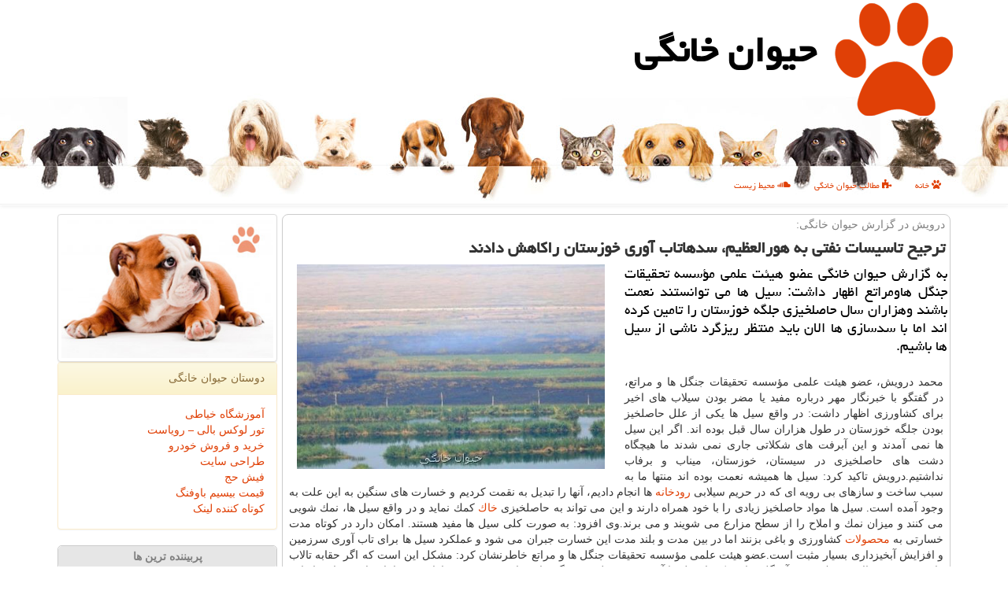

--- FILE ---
content_type: text/html; charset=utf-8
request_url: https://www.petiab.ir/news51180/%D8%AA%D8%B1%D8%AC%DB%8C%D8%AD-%D8%AA%D8%A7%D8%B3%DB%8C%D8%B3%D8%A7%D8%AA-%D9%86%D9%81%D8%AA%DB%8C-%D8%A8%D9%87-%D9%87%D9%88%D8%B1%D8%A7%D9%84%D8%B9%D8%B8%DB%8C%D9%85-%D8%B3%D8%AF%D9%87%D8%A7%D8%AA%D8%A7%D8%A8-%D8%A2%D9%88%D8%B1%DB%8C-%D8%AE%D9%88%D8%B2%D8%B3%D8%AA%D8%A7%D9%86-%D8%B1%D8%A7%D9%83%D8%A7%D9%87%D8%B4-%D8%AF%D8%A7%D8%AF%D9%86%D8%AF
body_size: 44655
content:


<!DOCTYPE html>

<html xmlns="http://www.w3.org/1999/xhtml" dir="rtl" lang="fa">
<head><meta charset="utf-8" /><meta http-equiv="X-UA-Compatible" content="IE=edge" /><title>
	ترجیح تاسیسات نفتی به هورالعظیم، سدهاتاب آوری خوزستان راكاهش دادند | حیوان خانگی
</title><meta name="viewport" content="width=device-width, initial-scale=1" /><link href="/css/Petiab.css" rel="stylesheet" />
<meta name="twitter:card" content="حیوان خانگی" /><meta name="twitter:site" content="حیوان خانگی" /><meta property="og:site_name" content="حیوان خانگی" /><meta property="og:type" content="website" /><meta name="theme-color" content="#6cc1ff" /><link rel="shortcut icon" href="/favicon.ico" type="image/x-icon" /><link rel="icon" type="image/png" sizes="32x32" href="/favicon-32x32.png" /><link rel="icon" type="image/png" sizes="64x64" href="/favicon.png" /><meta name="msapplication-TileColor" content="#6cc1ff" /><meta name="og:image" content="https://www.petiab.ir/images/News/9802/petiab_irB-51180.jpg" /><meta name="og:title" content="ترجیح تاسیسات نفتی به هورالعظیم، سدهاتاب آوری خوزستان راكاهش دادند" /><meta name="og:description" content="به گزارش حیوان خانگی عضو هیئت علمی مؤسسه تحقیقات جنگل هاومراتع اظهار داشت: سیل ها می توانستند نعمت باشند وهزاران سال ... : #پتیاب , #حیوان_خانگی , #آب, #خاك, #رودخانه, #سازمان" /><link rel="og:url" href="https://www.petiab.ir/news51180/ترجیح-تاسیسات-نفتی-به-هورالعظیم،-سدهاتاب-آوری-خوزستان-راكاهش-دادند" /><meta name="twitter:image" content="https://www.petiab.ir/images/News/9802/petiab_irB-51180.jpg" /><meta name="twitter:title" content="ترجیح تاسیسات نفتی به هورالعظیم، سدهاتاب آوری خوزستان راكاهش دادند" /><meta name="twitter:description" content="به گزارش حیوان خانگی عضو هیئت علمی مؤسسه تحقیقات جنگل هاومراتع اظهار داشت: سیل ها می توانستند نعمت باشند وهزاران سال ... : #پتیاب , #حیوان_خانگی , #آب, #خاك, #رودخانه, #سازمان" /><link rel="twitter:url" href="https://www.petiab.ir/news51180/ترجیح-تاسیسات-نفتی-به-هورالعظیم،-سدهاتاب-آوری-خوزستان-راكاهش-دادند" /><link rel="canonical" href="https://www.petiab.ir/news51180/ترجیح-تاسیسات-نفتی-به-هورالعظیم،-سدهاتاب-آوری-خوزستان-راكاهش-دادند" /><meta name="description" content="به گزارش حیوان خانگی عضو هیئت علمی مؤسسه تحقیقات جنگل هاومراتع اظهار داشت: سیل ها می توانستند نعمت باشند وهزاران سال ... | حیوان خانگی | petiab.ir" /><meta name="keywords" content="ترجیح تاسیسات نفتی به هورالعظیم، سدهاتاب آوری خوزستان راكاهش دادند, ترجیح, تاسیسات, نفتی, به, هورالعظیم،, سدهاتاب, آوری, خوزستان, راكاهش, دادند, آب, خاك, رودخانه, سازمان, حیوان خانگی, petiab.ir" /></head>
<body>
    <form method="post" action="./ترجیح-تاسیسات-نفتی-به-هورالعظیم-سدهاتاب-آوری-خوزستان-راكاهش-دادند" id="form1">
<div class="aspNetHidden">
<input type="hidden" name="__EVENTTARGET" id="__EVENTTARGET" value="" />
<input type="hidden" name="__EVENTARGUMENT" id="__EVENTARGUMENT" value="" />

</div>

<script type="text/javascript">
//<![CDATA[
var theForm = document.forms['form1'];
if (!theForm) {
    theForm = document.form1;
}
function __doPostBack(eventTarget, eventArgument) {
    if (!theForm.onsubmit || (theForm.onsubmit() != false)) {
        theForm.__EVENTTARGET.value = eventTarget;
        theForm.__EVENTARGUMENT.value = eventArgument;
        theForm.submit();
    }
}
//]]>
</script>


<script src="/WebResource.axd?d=pynGkmcFUV13He1Qd6_TZNPlh2o__1_tODU0-8DR_LxUldikhQ5p0Gz_fE0JA9BVMLhhIGD2jNpiwXqSpLo-5Q2&amp;t=637814779746327080" type="text/javascript"></script>


<script src="/ScriptResource.axd?d=D9drwtSJ4hBA6O8UhT6CQoW0IbvjSD3DkFbrtHJZEB8OrechfbE8lLdDoReTOlkGkXw-zQm0jmqhAcWX2i62hv-a94vjfmjfGTVVHE_lysGhAEIsyblR0kf9ZlVxU7nGkmmFXkH614l_YEwL80tXz50YqNjWqt9lZdIpTMslS1U1&amp;t=49337fe8" type="text/javascript"></script>
<script type="text/javascript">
//<![CDATA[
if (typeof(Sys) === 'undefined') throw new Error('ASP.NET Ajax client-side framework failed to load.');
//]]>
</script>

<script src="/ScriptResource.axd?d=JnUc-DEDOM5KzzVKtsL1tcUbIHSHuPcAqcj6HTYdsnwOWNeAAp0p2R8f8EV1S5fej_iWykfQYVzz8kYQoIy3nXj5Jf6oDN53A_kuEPMazQEAy8f_zrWX_3838ixV_75BJY029qLiqdevHQkYNAY1V64FK727Q4UUOxtzNrMrNgBRP2BWZBUjK_jS7cY27are0&amp;t=49337fe8" type="text/javascript"></script>
    <div class="page-head">
        <div class="container">
            <div class="row">
                <div class="col-xs-12">
        <img src="/images/PetiabLogo.png" id="WebsiteLogo" class="img-responsive" alt="حیوان خانگی" title="حیوان خانگی" />
        <b id="WebsiteTitle"><a href='/'>حیوان خانگی</a></b>
                </div>
            </div>
        </div>
    </div>
<nav class="navbar navbar-default">
      <button type="button" class="navbar-toggle collapsed" data-toggle="collapse" data-target="#mobmenuc" aria-expanded="false">
        <span class="sr-only">منو</span>
        <i class="fa fa-bars"></i>
      </button>
    <div id="mobmenuc" class="collapse navbar-collapse container">
      <ul id="aMainpageMenu" class="nav navbar-nav"><li><a href="/" ><i class="fa fa-paw"></i> خانه</a></li><li><a href="/new"><i class="fa fa-puzzle-piece"></i> مطالب حیوان خانگی</a></li><li><a href="/tag/حفاظت-محیط-زیست"><i class="fa fa-soundcloud"></i> محیط زیست</a></li></ul>
    </div>
</nav>

        <div class="container">

    <div class="col-lg-9 col-md-8 col-sm-7 p3">
        <article class="petiab-cont" itemscope="" itemtype="https://schema.org/NewsArticle">
        <span id="ContentPlaceHolder1_lblPreTitle" itemprop="alternativeHeadline"><span style='color:gray; padding-right:3px;'>درویش در گزارش حیوان خانگی:</span></span>
        <h1 id="ContentPlaceHolder1_newsheadline" class="newsheadline" itemprop="name">ترجیح تاسیسات نفتی به هورالعظیم، سدهاتاب آوری خوزستان راكاهش دادند</h1>
        <h2><img src="/images/News/9802/petiab_irB-51180.jpg" id="ContentPlaceHolder1_imgNews" itemprop="image" alt="ترجیح تاسیسات نفتی به هورالعظیم، سدهاتاب آوری خوزستان راكاهش دادند" title="ترجیح تاسیسات نفتی به هورالعظیم، سدهاتاب آوری خوزستان راكاهش دادند" class="img-responsive col-sm-6 col-xs-12 pull-left" />
            <span id="ContentPlaceHolder1_descriptionNews" itemprop="description">به گزارش حیوان خانگی عضو هیئت علمی مؤسسه تحقیقات جنگل هاومراتع اظهار داشت: سیل ها می توانستند نعمت باشند وهزاران سال حاصلخیزی جلگه خوزستان را تامین كرده اند اما با سدسازی ها الان باید منتظر ریزگرد ناشی از سیل ها باشیم.</span>
        </h2>
        <br />
        <span id="ContentPlaceHolder1_articleBody" itemprop="articleBody" class="divfulldesc">محمد درویش، عضو هیئت علمی مؤسسه تحقیقات جنگل ها و مراتع، در گفتگو با خبرنگار مهر درباره مفید یا مضر بودن سیلاب های اخیر برای كشاورزی اظهار داشت: در واقع سیل ها یكی از علل حاصلخیز بودن جلگه خوزستان در طول هزاران سال قبل بوده اند. اگر این سیل ها نمی آمدند و این آبرفت های شكلاتی جاری نمی شدند ما هیچگاه دشت های حاصلخیزی در سیستان، خوزستان، میناب و برفاب نداشتیم.درویش تاكید كرد: سیل ها همیشه نعمت بوده اند منتها ما به سبب ساخت و سازهای بی رویه ای كه در حریم سیلابی <a href='http://www.petiab.ir/tag/رودخانه'>رودخانه</a> ها انجام دادیم، آنها را تبدیل به نقمت كردیم و خسارت های سنگین به این علت به وجود آمده است. سیل ها مواد حاصلخیز زیادی را با خود همراه دارند و این می تواند به حاصلخیزی <a href='http://www.petiab.ir/tag/خاك'>خاك</a> كمك نماید و در واقع سیل ها، نمك شویی می كنند و میزان نمك و املاح را از سطح مزارع می شویند و می برند.وی افزود: به صورت كلی سیل ها مفید هستند. امكان دارد در كوتاه مدت خسارتی به <a href='http://www.petiab.ir/tag/محصولات'>محصولات</a> كشاورزی و باغی بزنند اما در بین مدت و بلند مدت این خسارت جبران می شود و عملكرد سیل ها برای تاب آوری سرزمین و افزایش آبخیزداری بسیار مثبت است.عضو هیئت علمی مؤسسه تحقیقات جنگل ها و مراتع خاطرنشان كرد: مشكل این است كه اگر حقابه تالاب ها حذف شود و تالاب خشك شود، آن گل و لایی كه با سیل ها آمده بود، تبدیل به ریزگردهای زیادی می شوند و ازاین رو ما باید تلاش نماییم از این فرصت استفاده نماییم.درویش خاطرنشان كرد: حقابه تالاب های خوزستان مقدم بر حقابه كشاورزی و صنعت و پس از حقابه شرب تخصیص داده شود و این قانون است. اما در عمل اول شرب، بعد كشاورزی، بعد صنعت و اگر چیزی ماند برای محیط زیست در نظر می گیرند. الان در زاینده رود اول حقابه كشاورزی را می دهند و می گویند اگر چیزی ماند به گاوخونی می دهند كه عملاً چیزی هم برای گاوخونی نمی رسد. یك خلاف بزرگ كه اتفاق می افتد.وی در پاسخ به مدافعان سدسازی كه می گویند اگر سدها نبود سیل خوزستان را غرق می كرد هم اظهار داشت: می توانیم به چهره خوزستان نگاه نماییم. در خوزستان كهن سازه هایی دیده می شود مثل سازه های آبی شوشتر كه دو هزار سال قدمت دارند. یا سازه های چغازنبیل كه بیشتر از سه هزار سال قدمت دارد. آیا اگر قرار بود با هر سیل صدساله خوزستان به زیر <a href='http://www.petiab.ir/tag/آب'>آب</a> برود، این سازه ها باقی می ماندند؟ قدمت سدها در خوزستان ۵۰ سال است. طبیعی است كه این ادعای گزاف و بی اساسی است.عضو هیئت علمی مؤسسه تحقیقات جنگل ها و مراتع توضیح داد: اتفاقی كه در این ۵۰ سال افتاده این است كه ما به مدد سدهایی كه ساختیم پیكربندی جلگه خوزستان را تغییر دادیم. حریم رودخانه ها را تنگ كردیم و به این دلیل در یك منطقه الان با دبی ۴۰۰ مترمكعب بر ثانیه خانه ها به زیر آب می رود، در حالیكه پیش از راه اندازی سد كرخه این منطقه می توانست هزار مترمكعب در ثانیه را تحمل كند. اینها دستكاری هایی بود كه ما كردیم و سبب شد خوزستان در واقع به این شدت صدمه ببیند.درویش خاطرنشان كرد: ما با یك سیل استثنایی روبرو بودیم و در واقع این سیل می توانست یك خطر جدی را برای همیشه از شر مردم خوزستان دور كند. سیلی كه صورت گرفت نشان داد كه چقدر ما در حق تالاب هورالعظیم جفا كردیم و در واقع این سیل بود كه نشان داد صنعت نفت به نحوی سازه های خویش را طراحی نموده كه فكر می كرده هیچگاه در این منطقه آبی جاری نخواهد شد.وی خاطرنشان كرد: متأسفانه به جای اینكه ما از این فرصت استفاده نماییم و تمام قلمرو هورالعظیم را در بخش ایرانی سیراب نماییم همه تلاشمان را كردیم آب به مخازن سوم، چهارم و پنجم نفوذ نكند و تلاش شد مقداری كه نفوذ كرد ارتفاع آب زیر یك متر باشد تا به تأسیسات نفتی صدمه ای وارد نشود. این سبب می شود كه این آب به سرعت خشك شود و باردیگر گل و لای و ریزگردهای بیشتری را به ارمغان بیاورد.عضو هیئت علمی مؤسسه تحقیقات جنگل ها و مراتع تاكید كرد: در واقع ما خوزستان را فضای میادین نفتی می نماییم و فعالان محیط زیست هم اصولاً با میادین نفتی مشكلی ندارند ولی سوال آنها این است كه چرا این توسعه میادین نفتی را طوری طراحی نكردید كه بتواند در محیط های آبی هم اتفاق بیفتد؟ مگر ما در خلیج فارس در اعماق زیاد حفاری نمی كنیم؟ به راحتی می توانستیم این كار را اینجا هم با هزینه خیلی خیلی كمتر بكنیم. چرا نكردیم؟ چون محیط زیست برای ما مهم نبود.درویش در پاسخ به اینكه <a href='http://www.petiab.ir/tag/سازمان'>سازمان</a> محیط زیست چگونه بر این مورد نظارت داشت اظهار داشت: سازمان محیط زیست واقعاً سازمانی نیست كه بتواند از این منافع دفاع كند. اگر می توانست دفاع كند و فریادش بلند بود حداقل باید برای مهمترین تالاب كشور یعنی هورالعظیم تلاش می كرد. به شكلی باورنكردنی هیچ تلاشی برای ثبت این تالاب در كنوانسیون جهانی رامسر هم نشده است. تا زمانی كه عراقی ها چند سال پیش اقدام نكرده بودند، ایران اصلاً قصد چنین كاری را هم نداشت چونكه می خواستند تالاب را از نقشه ایران حذف نمایند و اگر این ریزگردهای شدید اتفاق نمی افتاد تاكنون این كار را عملاً كرده بودند.درویش اظهار داشت: مطالبه جدی فعالان محیط زیست در استان خوزستان باید این باشد كه تمام این جاده ها و دایك هایی كه محیط طبیعی تالاب را چند قسمت كرده، برداشته شود. حفاری های نفتی در محیط های آبی تعریف شود. با دولت عراق صحبت شود و دایك های مرزی برداشته شود. گسست اكولوژیكی تالاب از بین برود تا بتواند مجدداً خودپالایی و تاب آوری خویش را به دست آورد تا تبدیل به جایی شود كه بشود روی درآمد صیادی، گردشگری، پرنده نگری و كنترل ریزگردهای آن حساب كرد.وی تاكید كرد: هورالعظیم اگر پر از آب باشد، می تواند یك پهنه یك میلیون هكتاری را متأثر كند، همینطور تفاوت دمای شب و روز را در خوزستان كم كند كه این فرصتی استثنایی است كه باید فعالان محیط زیست از آن آگاه باشند و استفاده كنند.<br/><br/></span>
        
    <meta itemprop="headline" content="ترجیح تاسیسات نفتی به هورالعظیم، سدهاتاب آوری خوزستان راكاهش دادند">
    <meta itemprop="url" content="https://www.petiab.ir/news51180/ترجیح-تاسیسات-نفتی-به-هورالعظیم-سدهاتاب-آوری-خوزستان-راكاهش-دادند">
    <meta itemprop="image" content="https://www.petiab.ir/images/News/9802/petiab_irB-51180.jpg">
    <meta itemprop="author" content="حیوان خانگی">
    <meta itemprop="publisher" content="پت یاب">
<script type="application/ld+json">
{"@context": "https://schema.org/", "@type": "CreativeWorkSeries",
"name": "ترجیح تاسیسات نفتی به هورالعظیم، سدهاتاب آوری خوزستان راكاهش دادند", "aggregateRating": {
"@type": "AggregateRating", "ratingValue": "5.0","worstRating": "0",
"bestRating": "5", "ratingCount": "1852"}}
</script>
    <div id="divnewsdetails">
            <div class="col-sm-6 p5">
<i class="fa fa-calendar-plus-o" title="تاریخ انتشار"></i><span id="pubDate">1398/02/16</span>
<div class="divmid pltab">
    <i class="fa fa-clock-o" title="زمان انتشار"></i><span id="pubTime">14:48:41</span>
</div>
            </div>
            <div class="col-sm-3 col-xs-6 p5">
<i class="fa fa-star-o" title="امتیاز"></i> 5.0 / 5
            </div>
            <div class="col-sm-3 col-xs-6 p5">
<i class="fa fa-eye" title="بازدید"></i> 1852
            </div><div class="clearfix"></div>
    </div>
            <span id="ContentPlaceHolder1_metaPublishdate"><meta itemprop="datePublished" content="2019-5-6"></span>
      <div id="divtags">
        <span id="ContentPlaceHolder1_lblTags"><span class='glyphicon glyphicon-tags'></span> تگهای خبر: <a href='/tag/آب' target='_blank'>آب</a> ,  <a href='/tag/خاك' target='_blank'>خاك</a> ,  <a href='/tag/رودخانه' target='_blank'>رودخانه</a> ,  <a href='/tag/سازمان' target='_blank'>سازمان</a></span>
            <script type="text/javascript">
//<![CDATA[
Sys.WebForms.PageRequestManager._initialize('ctl00$ContentPlaceHolder1$ScriptManager1', 'form1', ['tctl00$ContentPlaceHolder1$UpdatePanel2','ContentPlaceHolder1_UpdatePanel2','tctl00$ContentPlaceHolder1$UpdatePanel1','ContentPlaceHolder1_UpdatePanel1'], [], [], 90, 'ctl00');
//]]>
</script>

        </div>
            <div id="ContentPlaceHolder1_UpdateProgress2" style="display:none;">
	
    <div class="divajax" title="چند لحظه صبر کنید"><i class="fa fa-spinner fa-lg fa-refresh"></i></div>

</div>
        <div id="ContentPlaceHolder1_UpdatePanel2">
	
<div class="clearfix"></div>
<div id="divdoyoulikeit">
    <div class="col-sm-6 p5">
    <div class="divmid"><i class="fa fa-check-square-o"></i> این مطلب را می پسندید؟</div>
    <div class="divmid pltabs">
        <a id="ContentPlaceHolder1_IBLike" title="بله، می پسندم" class="btn btn-sm btn-default" href="javascript:__doPostBack(&#39;ctl00$ContentPlaceHolder1$IBLike&#39;,&#39;&#39;)"><i class="fa fa-thumbs-o-up"></i></a></div>
    <div class="divmid pltab">
        <span id="ContentPlaceHolder1_lblScorePlus" title="یک نفر این مطلب را پسندیده است" class="fontsmaller cgray">(1)</span>
    </div>
    <div class="divmid">
        <a id="ContentPlaceHolder1_IBDisLike" title="خیر، نمی پسندم" class="btn btn-sm btn-default" href="javascript:__doPostBack(&#39;ctl00$ContentPlaceHolder1$IBDisLike&#39;,&#39;&#39;)"><i class="fa fa-thumbs-o-down"></i></a></div>
     <div class="divmid">
        <span id="ContentPlaceHolder1_lblScoreMinus" title="هنوز شخصی به این مطلب رای منفی نداده است" class="fontsmaller cgray">(0)</span>
    </div>
    </div>
    <div class="col-sm-6 p5 mshare text-left">
        <a href="tg://msg?text=ترجیح تاسیسات نفتی به هورالعظیم، سدهاتاب آوری خوزستان راكاهش دادند  https://www.petiab.ir/news51180/%D8%AA%D8%B1%D8%AC%DB%8C%D8%AD-%D8%AA%D8%A7%D8%B3%DB%8C%D8%B3%D8%A7%D8%AA-%D9%86%D9%81%D8%AA%DB%8C-%D8%A8%D9%87-%D9%87%D9%88%D8%B1%D8%A7%D9%84%D8%B9%D8%B8%DB%8C%D9%85-%D8%B3%D8%AF%D9%87%D8%A7%D8%AA%D8%A7%D8%A8-%D8%A2%D9%88%D8%B1%DB%8C-%D8%AE%D9%88%D8%B2%D8%B3%D8%AA%D8%A7%D9%86-%D8%B1%D8%A7%D9%83%D8%A7%D9%87%D8%B4-%D8%AF%D8%A7%D8%AF%D9%86%D8%AF" id="ContentPlaceHolder1_aae" class="maae" target="_blank" rel="nofollow" title="اشتراک این مطلب در تلگرام"><span class="fa-stack"><i class="fa fa-circle fa-stack-2x clgray"></i><i class="fa fa-paper-plane-o fa-stack-1x cwhite"></i></span></a>
        <a href="https://www.facebook.com/sharer.php?u=https://www.petiab.ir/news51180/%D8%AA%D8%B1%D8%AC%DB%8C%D8%AD-%D8%AA%D8%A7%D8%B3%DB%8C%D8%B3%D8%A7%D8%AA-%D9%86%D9%81%D8%AA%DB%8C-%D8%A8%D9%87-%D9%87%D9%88%D8%B1%D8%A7%D9%84%D8%B9%D8%B8%DB%8C%D9%85-%D8%B3%D8%AF%D9%87%D8%A7%D8%AA%D8%A7%D8%A8-%D8%A2%D9%88%D8%B1%DB%8C-%D8%AE%D9%88%D8%B2%D8%B3%D8%AA%D8%A7%D9%86-%D8%B1%D8%A7%D9%83%D8%A7%D9%87%D8%B4-%D8%AF%D8%A7%D8%AF%D9%86%D8%AF" id="ContentPlaceHolder1_aaf" class="maaf" target="_blank" rel="nofollow" title="اشتراک این مطلب در فیسبوک"><span class="fa-stack"><i class="fa fa-circle fa-stack-2x clgray"></i><i class="fa fa-facebook-f fa-stack-1x cwhite"></i></span></a>
        <a href="https://twitter.com/share?url=https://www.petiab.ir/news51180/%D8%AA%D8%B1%D8%AC%DB%8C%D8%AD-%D8%AA%D8%A7%D8%B3%DB%8C%D8%B3%D8%A7%D8%AA-%D9%86%D9%81%D8%AA%DB%8C-%D8%A8%D9%87-%D9%87%D9%88%D8%B1%D8%A7%D9%84%D8%B9%D8%B8%DB%8C%D9%85-%D8%B3%D8%AF%D9%87%D8%A7%D8%AA%D8%A7%D8%A8-%D8%A2%D9%88%D8%B1%DB%8C-%D8%AE%D9%88%D8%B2%D8%B3%D8%AA%D8%A7%D9%86-%D8%B1%D8%A7%D9%83%D8%A7%D9%87%D8%B4-%D8%AF%D8%A7%D8%AF%D9%86%D8%AF&text=ترجیح تاسیسات نفتی به هورالعظیم، سدهاتاب آوری خوزستان راكاهش دادند" id="ContentPlaceHolder1_aat" class="maat" target="_blank" rel="nofollow" title="اشتراک این مطلب در ایکس"><span class="fa-stack"><i class="fa fa-circle fa-stack-2x clgray"></i><i class="fa fa-twitter fa-stack-1x cwhite"></i></span></a>
        <a href="https://pinterest.com/pin/create/link/?url=https://www.petiab.ir/news51180/%D8%AA%D8%B1%D8%AC%DB%8C%D8%AD-%D8%AA%D8%A7%D8%B3%DB%8C%D8%B3%D8%A7%D8%AA-%D9%86%D9%81%D8%AA%DB%8C-%D8%A8%D9%87-%D9%87%D9%88%D8%B1%D8%A7%D9%84%D8%B9%D8%B8%DB%8C%D9%85-%D8%B3%D8%AF%D9%87%D8%A7%D8%AA%D8%A7%D8%A8-%D8%A2%D9%88%D8%B1%DB%8C-%D8%AE%D9%88%D8%B2%D8%B3%D8%AA%D8%A7%D9%86-%D8%B1%D8%A7%D9%83%D8%A7%D9%87%D8%B4-%D8%AF%D8%A7%D8%AF%D9%86%D8%AF" id="ContentPlaceHolder1_aag" class="maag" target="_blank" rel="nofollow" title="اشتراک این مطلب در پینترست"><span class="fa-stack"><i class="fa fa-circle fa-stack-2x clgray"></i><i class="fa fa-pinterest-p fa-stack-1x cwhite"></i></span></a>
        <a href="/rss/" id="ContentPlaceHolder1_aar" class="maar" target="_blank" title="اشتراک مطالب به وسیله فید rss"><span class="fa-stack"><i class="fa fa-circle fa-stack-2x clgray"></i><i class="fa fa-rss fa-stack-1x cwhite"></i></span></a>
    </div>
               </div>
<div class="clearfix"></div>


    
            
</div>
       <div class="newsothertitles">
            <span class="glyphicon glyphicon-time"></span> تازه ترین مطالب مرتبط
        </div>
        <div class="hasA">
            
            <ul class="ulrelated">
    <li><a href='/news119403/ترک-فعل-ها-در-بحران-گردوغبار-خوزستان-مورد-پیگیری-قرار|گرفت' title='1404/10/03  09:26:32' class="aothertitles">ترک فعل ها در بحران گردوغبار خوزستان مورد پیگیری قرار|گرفت</a></li>

    <li><a href='/news119391/نگاه-دولت-به-مسایل-زیست-محیطی-علمی-و-فنی-است' title='1404/10/02  12:54:05' class="aothertitles">نگاه دولت به مسایل زیست محیطی علمی و فنی است</a></li>

    <li><a href='/news119374/شناسایی-و-رفع-گلوگاه-های-فساد-در-سازمان-محیط-زیست' title='1404/09/30  16:00:50' class="aothertitles">شناسایی و رفع گلوگاه های فساد در سازمان محیط زیست</a></li>

    <li><a href='/news119364/بارندگی-باران-و-برف-در-تعدادی-استانها' title='1404/09/29  10:15:57' class="aothertitles">بارندگی باران و برف در تعدادی استانها</a></li>
</ul>
        </div>
       <div class="newsothertitles">
            <i class="fa fa-comments-o"></i> نظرات بینندگان در مورد این مطلب
        </div>
            <div class="text-right p5">


            </div>
        <div id="petiab-comnttitle">
            نظر شما در مورد این مطلب
        </div>
        <div class="clearfix"></div>
        <div id="petiab-comnt">
            <div id="ContentPlaceHolder1_UpdatePanel1">
	
<div class="col-sm-1 col-xs-3 p85">نام:</div>
<div class="col-sm-11 col-xs-9 p5">
    <input name="ctl00$ContentPlaceHolder1$txtName" type="text" id="ContentPlaceHolder1_txtName" class="form-control input-sm" placeholder="نام" /></div>
<div class="clearfix"></div>
<div class="col-sm-1 col-xs-3 p85">ایمیل:</div><div class="col-sm-11 col-xs-9 p5">
    <input name="ctl00$ContentPlaceHolder1$txtEmail" type="text" id="ContentPlaceHolder1_txtEmail" class="form-control input-sm" placeholder="ایمیل" /></div>
<div class="clearfix"></div>
<div class="col-sm-1 col-xs-3 p85">نظر:</div><div class="col-sm-11 col-xs-9 p5">
    <textarea name="ctl00$ContentPlaceHolder1$txtMatn" rows="4" cols="20" id="ContentPlaceHolder1_txtMatn" class="form-control input-sm">
</textarea></div>
<div class="clearfix"></div>
<div class="col-sm-1 col-xs-3 p85" title="سوال امنیتی برای تشخیص اینکه شما ربات نیستید">سوال:</div><div class="col-sm-3 col-xs-4 p5" title="سوال امنیتی برای تشخیص اینکه شما ربات نیستید">
    <input name="ctl00$ContentPlaceHolder1$txtCaptcha" type="text" maxlength="2" id="ContentPlaceHolder1_txtCaptcha" class="form-control input-sm" /></div>
    <div class="col-sm-8 col-xs-5 text-right text-info p85" title="سوال امنیتی برای تشخیص اینکه شما ربات نیستید"><span id="ContentPlaceHolder1_lblCaptcha"> = ۵ بعلاوه ۳</span></div>
<div class="clearfix"></div>
<div class="col-xs-12 p5">
    <div class="divmid"><input type="submit" name="ctl00$ContentPlaceHolder1$btnSendComment" value="نظر برای حیوان خانگی" id="ContentPlaceHolder1_btnSendComment" class="btn btn-warning btn-sm" /></div>
    <div class="divmid"><span id="ContentPlaceHolder1_lblMSGComment"></span></div>
    
    
    
</div>

</div>
            <div id="ContentPlaceHolder1_UpdateProgress1" style="display:none;">
	
    <div class="p5"><i class="fa fa-spinner fa-refresh fa-lg"></i></div>

</div>
        </div>
            <div class="clearfix"></div>
        </article>
    </div>
    <div class="col-lg-3 col-md-4 col-sm-5 p3">
        <img class="img-responsive img-thumbnail" src="/images/petiab-5.jpg" alt="حیوان خانگی - خرید و فروش حیوانات خانگی" title="حیوان خانگی Petiab.ir" />
            <div id="ContentPlaceHolder1_PetiabFans" class="panel panel-warning">
<div id="ContentPlaceHolder1_divLinksTitle" class="panel-heading">دوستان حیوان خانگی</div>
<div class="panel-body">

    
            <a title='آموزش خیاطی ترمه سرا' href='https://www.termehsara.com/' target="_blank">آموزشگاه خیاطی</a>
            <br />
        
            <a title='تور لوکس بالی – رویاست' href='https://royast.net/tours/تور-بالی/' target="_blank">تور لوکس بالی – رویاست</a>
            <br />
        
            <a title='خرید و فروش خودرو شاپ کار' href='https://www.shopcar.ir/' target="_blank">خرید و فروش خودرو</a>
            <br />
        
            <a title='طراحی سایت' href='https://www.bibadil.org' target="_blank">طراحی سایت</a>
            <br />
        
            <a title='فیش حج' href='https://www.xn--rgbbu5cx6b.com' target="_blank">فیش حج</a>
            <br />
        
            <a title='قیمت بیسیم باوفنگ' href='https://tanaertebat.com/category/محصولات/باوفنگ/' target="_blank">قیمت بیسیم باوفنگ</a>
            <br />
        
            <a title='کوتاه کننده لینک' href='https://www.gph.ir' target="_blank">کوتاه کننده لینک</a>
            <br />
        
</div>
            </div>
    <div class="petiab-BLS">
            <div>
            
            
            
            </div>
            <div>
            <div class="petiab-LTD" id="dtMostVisited"><b><span id="pMostVisited"><i class="fa fa-plus-square-o"></i></span>پربیننده ترین ها</b></div>
            
<ul id="uMostVisited">
    
            <li><a href='/news118995/زنگ-خطر-برای-زیستگاه-یوز-ایرانی-تیشه-معدن-بوکسیت-به-ریشه-توسعه-پایدار' title='1404/08/16  14:45:46'>زنگ خطر برای زیستگاه یوز ایرانی تیشه معدن بوکسیت به ریشه توسعه پایدار</a></li>
        
            <li><a href='/news119166/تهویه-مقطعی-هوای-تهران-طی-روز-گذشته-ادامه-هشدار-نارنجی-هوا-تا-اواسط-هفته' title='1404/09/07  16:48:31'>تهویه مقطعی هوای تهران طی روز گذشته ادامه هشدار نارنجی هوا تا اواسط هفته</a></li>
        
            <li><a href='/news118882/گرمایش-جهانی-زمین-را-به-طرف-آستانه-های-بحرانی-سوق-می-دهد' title='1404/08/04  12:25:12'>گرمایش جهانی، زمین را به طرف آستانه های بحرانی سوق می دهد</a></li>
        
            <li><a href='/news118831/ضرورت-اتخاذ-تمهیدات-لازم-جهت-صیانت-از-ذخایر-ژنتیکی-گیاهی-و-جانوری' title='1404/07/28  10:38:56'>ضرورت اتخاذ تمهیدات لازم جهت صیانت از ذخایر ژنتیکی، گیاهی و جانوری</a></li>
        
</ul>
<br />
            </div>
            <div>
            <div class="petiab-LTD" id="dtMostDiscussion"><b><span id="pMostDiscussion"><i class="fa fa-plus-square-o"></i></span>پربحث ترین ها</b></div>

<ul id="uMostDiscussion">
    
            <li><a href='/news119409/هوای-تهران-آلوده-برای-همه' title='1404/10/04  11:46:20'>هوای تهران آلوده برای همه</a></li>
        
            <li><a href='/news119403/ترک-فعل-ها-در-بحران-گردوغبار-خوزستان-مورد-پیگیری-قرار|گرفت' title='1404/10/03  09:26:32'>ترک فعل ها در بحران گردوغبار خوزستان مورد پیگیری قرار|گرفت</a></li>
        
            <li><a href='/news119391/نگاه-دولت-به-مسایل-زیست-محیطی-علمی-و-فنی-است' title='1404/10/02  12:54:05'>نگاه دولت به مسایل زیست محیطی علمی و فنی است</a></li>
        
            <li><a href='/news119384/وجود-شکاف-ساختاری-عمیق-میان-پژوهش-و-اجرا' title='1404/10/01  13:49:22'>وجود شکاف ساختاری عمیق میان پژوهش و اجرا</a></li>
        
</ul>
<br />
            </div>
            <div>
            <div class="petiab-LTD" id="dtMostNews"><b><span id="pMostNews"><i class="fa fa-plus-square-o"></i></span>جدیدترین ها</b></div>

<ul id="uMostNews">
    
            <li><a href='/news119409/هوای-تهران-آلوده-برای-همه' title='1404/10/04  11:46:20'>هوای تهران آلوده برای همه</a></li>
        
            <li><a href='/news119403/ترک-فعل-ها-در-بحران-گردوغبار-خوزستان-مورد-پیگیری-قرار|گرفت' title='1404/10/03  09:26:32'>ترک فعل ها در بحران گردوغبار خوزستان مورد پیگیری قرار|گرفت</a></li>
        
            <li><a href='/news119391/نگاه-دولت-به-مسایل-زیست-محیطی-علمی-و-فنی-است' title='1404/10/02  12:54:05'>نگاه دولت به مسایل زیست محیطی علمی و فنی است</a></li>
        
            <li><a href='/news119384/وجود-شکاف-ساختاری-عمیق-میان-پژوهش-و-اجرا' title='1404/10/01  13:49:22'>وجود شکاف ساختاری عمیق میان پژوهش و اجرا</a></li>
        
            <li><a href='/news119374/شناسایی-و-رفع-گلوگاه-های-فساد-در-سازمان-محیط-زیست' title='1404/09/30  16:00:50'>شناسایی و رفع گلوگاه های فساد در سازمان محیط زیست</a></li>
        
            <li><a href='/news119364/بارندگی-باران-و-برف-در-تعدادی-استانها' title='1404/09/29  10:15:57'>بارندگی باران و برف در تعدادی استانها</a></li>
        
            <li><a href='/news119360/رویداد-ملی-ایده-شو-محیط-زیست-در-دانشگاه-صنعتی-اصفهان' title='1404/09/28  17:20:33'>رویداد ملی ایده شو محیط زیست در دانشگاه صنعتی اصفهان</a></li>
        
            <li><a href='/news119348/موج-دوم-بارندگی-های-شدید-و-سیلابی-در-نیمه-جنوبی-کشور' title='1404/09/27  11:58:50'>موج دوم بارندگی های شدید و سیلابی در نیمه جنوبی کشور</a></li>
        
            <li><a href='/news119346/جلسات-NA-و-اهمیت-آن-در-ترک-اعتیاد' title='1404/09/26  17:33:08'>جلسات NA و اهمیت آن در ترک اعتیاد</a></li>
        
            <li><a href='/news119340/نیروگاه-خورشیدی-در-اداره-منابع-طبیعی-اصفهان-بهره-برداری-شد' title='1404/09/26  09:29:18'>نیروگاه خورشیدی در اداره منابع طبیعی اصفهان بهره برداری شد</a></li>
        
</ul>
<br />
            </div>
    </div>
            <div class="panel panel-warning">
<div id="ContentPlaceHolder1_divTagsTitle" class="panel-heading">مطالب حیوان خانگی</div>
<div class="panel-body">

    
            <a class='fontmedium' href='/tag/آب' target="_blank">آب </a>
        
            <a class='fontmedium' href='/tag/باد' target="_blank">باد </a>
        
            <a class='fontmedium' href='/tag/آلودگی' target="_blank">آلودگی </a>
        
            <a class='fontmedium' href='/tag/آلاینده' target="_blank">آلاینده </a>
        
            <a class='fontmedium' href='/tag/حفاظت-محیط-زیست' target="_blank">حفاظت محیط زیست </a>
        
            <a class='fontmedium' href='/tag/سازمان' target="_blank">سازمان </a>
        
            <a class='fontmedium' href='/tag/هوا' target="_blank">هوا </a>
        
            <a class='fontmedium' href='/tag/رپورتاژ' target="_blank">رپورتاژ </a>
        
</div>
            </div>
    </div>
    <div class="clearfix"></div>
    <div id="petiab-FTP">
        
        <div class="col-xs-6 p5">
            <a href="/new/"><i class="fa fa-newspaper-o"></i> اخبار و مطالب حیوان خانگی</a>
        </div>
        <div class="col-xs-6 p5">
            <a href="/"><i class="fa fa-reply"></i> صفحه اصلی حیوان خانگی</a>
        </div>
        <div class="clearfix"></div>
        </div>












            <div id="divtoppage"><a href="#top" title="بالای صفحه"><i class="fa fa-arrow-up fa-2x"></i></a></div>
        </div>
        <div class="petiab-bar" title="حیوان خانگی - پت یاب"></div>
        <div id="divfoot">
            <div class="container">
                <div class="row">
                    <div id="divfootr" class="col-lg-7 col-md-6">
                        <div id="divCopyRights" class="p3 bgo"><i class='fa fa-copyright'></i> petiab.ir - حقوق مادی و معنوی سایت حیوان خانگی محفوظ است (پت یاب)</div>
                        <div id="divWebFooterDesc" class="bgo p3"><h3><img src='/favicon.png' alt='حیوان خانگی' />  حیوان خانگی</h3><p>خرید و فروش حیوانات خانگی - پت یاب، یافتن حیوان خانگی مورد علاقه شما در سریع ترین زمان ممکن</p></div>
                    </div>
                    <div id="divfootl" class="col-lg-5 col-md-6 p3">
                        <div id="divfooterpages" class="col-xs-12 p3 bgo"><i class='fa fa-folder-open-o'></i> صفحات حیوان خانگی</div>
                        <div id="aMainpageFooter" class="divfootl2 col-xs-12"><a title="تماس با حیوان خانگی" href="/about-Petiab">درباره پت یاب</a><a title="تبلیغات" href="https://www.linkbegir.com/">تبلیغات در حیوان خانگی</a><a href="/new">آرشیو حیوان خانگی</a></div>
                    </div>
                </div>

            </div>
        </div>
<script src="/js/JQ_BT.js"></script>







    
<div class="aspNetHidden">

	<input type="hidden" name="__VIEWSTATEGENERATOR" id="__VIEWSTATEGENERATOR" value="B953A919" />
	<input type="hidden" name="__EVENTVALIDATION" id="__EVENTVALIDATION" value="mR3fdfrDaCBUiwccAX2GiGnaDA+0fEflorv8n8VXpzY0oNZKYU0JePiSNacqk5GEh/xbq2trfZqgqtpdkkaaoKeGP2pmCeEioItUk96y4ZXZMX764zd2vwBDJnOyjNrQo+s9eYPYqsaXHtdh4j1FKHRMn83gNIG/0PSGLXbLx5NhjTTVs0w1c1a8gfUNhN+7jyMlUgxpE6IsWN6LxC9uPzWbP3puVnZESFKAweXFxpo7d4UD64GoBdbULo9nQx4U" />
</div>

<script type="text/javascript">
//<![CDATA[
Sys.Application.add_init(function() {
    $create(Sys.UI._UpdateProgress, {"associatedUpdatePanelId":"ContentPlaceHolder1_UpdatePanel2","displayAfter":10,"dynamicLayout":true}, null, null, $get("ContentPlaceHolder1_UpdateProgress2"));
});
Sys.Application.add_init(function() {
    $create(Sys.UI._UpdateProgress, {"associatedUpdatePanelId":"ContentPlaceHolder1_UpdatePanel1","displayAfter":500,"dynamicLayout":true}, null, null, $get("ContentPlaceHolder1_UpdateProgress1"));
});
//]]>
</script>
<input type="hidden" name="__VIEWSTATE" id="__VIEWSTATE" value="T+gqm7L1d8lCkB/[base64]/KjTbHdrSNHFFnG6lqVszAVy47zJ+/[base64]/J1OMzl/ExUqjGyQR+qn5GysFNgBmIy3Gy/1J8qsvnZz8KGA15vCvjp5aPqI4I2egtwFCLgFMZTjmJmkxzGQPJcJMn4hj9umG3BPmGfSwh9M1ts/ilv/I16wLxTrURIbDKadSzBP252JCstWKptiCwy95lYuHS4F43W2cFObxI+sSPc9fOCGAmhGR7NUKKyZIxuMbYvPy3h1s/psZzcs+tNGFVPElfCilvw3voT9b65m7lgvFxPkz1tj9hvyxTDsmbZ7FxL/nsOOSVw8XuQdt1nZqM29MPf0S68HvJ0U+7WH+IJWmVpkJpTTOvFmY/xtP/9Z3HHsQxF0/mgS+QFKGpBzeim3Pw6pEsAdJZOJfbc/KAwH2o30p/4lHpzb/m1NvL32MnYRq/tVkSpJyjSQFjVggEn7ucGO6dPk5Y/UZjUD+nQwTPea1dKTvoRkTkTUa/2I++m497tfrUNr6D7JWLq5xNTmoOhmggNbYLQfWIjG77EXQDVRWVumv18rBwaGZg6XbsZVBbEBVv6PSH1RqCUVACYXAG2AeDbQ55DMqkdBuLkQFl+HmOqqmAdXG7qKuqpxJl5OBa+7iDaZ/3akr690jUZ/rOsmp0SRT2LrfhyUl/8c91HfHQGhEqj8qTlIowLHTSh14v06k7AD81i2hpAF152B5REHjbZYs8MiKrWkahPv8PfhAyR1KJ5m/UQX10bB1RkyF7CJQmxQSZ2Ug5E37uzSy8xWJunW5SK6aa/wrdk7AeX94/nTwgOYxIROgCswr3G4phi8Wg89RwpnY7tQUNw79zfZIs+KTu+bmPI/zPR26nOoT+n8ky1QiPUmZJyYEPnKCy0M2iDKnQwiqKOPqj23tPC48ilWSDolac81kuFjQQA0BuBe92ZWccyaz46CVbZeErdqDbQ2JvA2bYYPsC7UwKTRuGtku+89NuWz2q0boBwp5NdocTNSp9lZci9kj31LjCwOVHg9+UlQQdUVGjLDrz7yq8JXvL61SjRGWXo/EzKs3fLPuLA+uXhxMflgBCcGUtqcvBY8aCfpLl4P/k6x7z4w67v3wqZlPuDkxkRpymYFbXjBmBRSnPS7RnfXurdy1zGA385nog4z6E6ho7uI4A2MiojfIjKRWBmdJ36tclw5Z/uY0AdwPzPHBHyjcxo+75nTG2gKbQeccs4yptBk0V6Ie3gXGY8kFJXJw263F/NTHiPKB6Y9nRCxAy3sYlbo+fXz1doow24WWoP1/E3usv0BIqGGhX6sS/dEcYN35gnBS9V9aXAwpU7lTmAlIWcErfbsMK4ODvgtRAnmBET3lviCNk1K/aRCXJbHiXN2Lg4+DN4LJvUMbBoLK3ebL7AHqDFiVoKaz0XiA0SuVL9KZWtvP6hJ8VeUN3EWBzEdpXCZQefJgyDd2QG3AcO0aKXk6shKqcVABFrdb55kRxEJMNOPzk1fhmgHRu/yrmgYUiAkVF2IYHbuRQC5ultozJtFcU7l5pYzfLHywf7k5aDs2rf3wbSM1yqmweb5X/YWSbBxCzLm0+WsVKPkPipTkkfs4lHNpfqtDffPCADODPtHLXwBVdXh+8IX/VNC3iivCsGBA63jlCDJXZyt6upmSZiLQ1DHApB25c0TQ7uHc1eiZ61LxdgIi0iREnANByoM/hszL5gn/cyInJOAW28R86O/QmQvMF2y3D6+OF2o3SjlnQ+AJ7ms056Q7u+9zN9hygT1MHy7lSMdSExb92nrQcvyuawiAqQ0T9vL3Gg/w1OOT40qGwl/YimF0lGyrWbY1D1efUc+iX34qUEq6ohgHJxn7nqM2IBlU4TXf/GgQNiTh4TC/kqweQRhiTAR4pzuuHs9KNLem0v6P7o5WUn8MsUnjZd9UGmPS1utgqBt+A6+d7Qmzkd3EbPzmGm9Rnm7kY9G48zz2h96nszeWa9qfBYcgMN6ZQE7AfUU1u4FYUenSsOO+lC3AerbOm9rqSMHapf+vZzPpjHR79y8yxC0gJTl5KopPD/7BP+SUEcjNW84TB4+H4Qn610dxpMjzl7YqfAdzlWOT3uqYLo2kY5yGAw/zUJ4N+U7yKX/dczo0lofzG7RmYPpeCzGXSaVz574xNWaMqqziCHthFEIwnanxdu61CCX6aGh9WmC72fSV3wx40gBKhUTIN2LEWxyG8iVN5o54k2+zVw+nZ7ka10TYtkUyILW6M3vog94XCWTVI4AxNNRLut/RanqvZ0ZuMzQsDbt73Lp8dN4lLS4x6D5yWVnbbLVKA0s0eds7n6yqTY69SdmuNeMLlrP+k6qAgDlihvXnGyqY2SSuUY+U/kQHA/Q+pJiHQZWYwtoUM/PWj2zQuQv5u6V91jOYjEAOUz0+2Vvm/60pSwAhweho8+F/RxXeOGBnGntPi8EbHiUGuK6UrXRhp7ifxyk4eiuYkgrIa/WpMW7r+Spwoz0ZIDct44KovP2kBVoSydmjHCfjf8RPheIGCLMLTzUv2O2zRud8MHBUz7Pt4H0Z9vBS2LSX4Ypj4z+aBXlg3MRHWaJvqa4GgheQ0Wtk08CAcnNDE2GD+T73g24dlON/vgnxn+QFUyJYXwKEfS5DI+8v9CfSlM4jzjGBOnEPY7Xc/+IKlDLQy3p8oAyQENj5qXtBdbpIw6x1t0CXUNXIaG9al/HEdhgnebq26cvC1YpJi78ug7Sbdj12F7EZFpbfbbz020v5kCcowP26WVRsc1EBYaSMvFQnt0lF6ztT2I1RJ2TtAPrc8P0nKhjTbHEhLKYItsp4sjJ5wqUZN8+DWv4fWNpw30+xR/pf22DhWk3UO0NOPkFl3wVvyisW19gttl4tS8R8acpeWjnAncy3cHUyYW4mzhMPqKEo29Og0Hnw8r8a69pdJFb1AeVTYS5YQvkNp+l5Qhmugc+nFEisXFPD/Dr1Oov6j0+Pi7mZg8tsa2shSFBCLgQVyU7WOVxHpaEgkgSBrl/q+QQEd7pClb6673KvBXQOLSw7VzWqXP6F5d5tbczNMsR1v7KItA2mRW1jYoogZRp5grQBLdEP7c4eftOHd3CWejh00Bmxr7bK2Y/hx+iDZPVE6Jqb8ZvfKy82cJySrMMGWmYjxg06HUd1zai4b1a3FTIO67FlU5NdoFJypq9MRNDa+RTQXuEkQKElvkDn6QioZs2GTgWSAHF9BcAGMzn7SSR9EDMGSWMYF/jLwWs0DlaudztuQ+RUomVqAz5eXg40k7GJYDL/dPuOEsftwxuZ7MDe4Z8UAZpAnQiriIFka8iaMJ1bUZtRsqUBZ1AS8IeSfJFioAQMpyzFDsmYaII4E01NwzwV7moZcmEdAmj+En/ZeNrUEeYgkf++mL5rrK1z7OzGqapUZE6JnuIdvD9Q/TOt8CdFzrBhCn0roA2MmVrAtJsSCWwWwCgs5DJDT9+DvGyTqvUlPpQRtDBbdM7FsQxv71n11ZQnRRaVG+7A/JEINYPkPCokD2tKZIVk8L4n1CHPp2vJf7Eu8FJQz5HFDFx09trlwU8I9v3eEYTL6q2vPdVtbL5KtPbfVs2IeMrJcXtJVWsS5NN3rWKp5csqpeKffJc/nZhTzUDxdTaqJKfttZa5xHAzt/GXW+zSGXDiLfSaJzAew99LTFVPZ+HI3FAdiR+BjiesuOb3L766AMd6lhBlBAOSvvPtZiQrjlA+080fSCekVPOmQ4sCUFVnBVI/Y5ZVxxY3fsN2w0Pa94Crvl94s63uhmrqqEEO+jbkxT9XMlc3CXsumiUim10vf55NPz2RNEtHv7wBb0uq72+13pdYBioLmuOTYw8tVLQI0un4xDu5SIXCvLXiARU+RTnscxr4fLBzp44f5ZaT1onwWF17EO3IS+HR8nyAnPrGF0QDHqXw1TDQ/0jPISy7yWYuCuQbqP+Gv6sK1frea3FhaV9ZtgnZ9UIcLrul8TGB+nkldERssDrbuXTtmUcxlFu4u8hkZt1411Y9OsFeC19YqsrHEPkPpP/GIU3KyCYkGMb1ro5dtfY7S2dyciC6Vfz1WRAE1DfkG1cPwIYSLWsZModtmBeXPLNrkWS2ZFXGgqMQH9PMTxcTvTwl51yqY7+esMD+5j315/UHiV8bDm9Mg/9ISvO00w2aULDxRFk4tTabNT2Ze5XIlAW2+bUFUw7UwtXL5++KYU71pPZlKSBSS644CID9EJsv143TaRX2VDK3gfI/B9rDXqvuHhGo02CimWQ0z4zZe+dhD8gCx62LeuoLSDkaRrD1oM4aCah2uevbRTCLRaM+N7B3Fl3SX6LjfkUNNlDCud3nM8BO/u2GgxIcDuzLtqhIB6xRxNgj+fiS+GH2U0MxWUsAmzW2sEqKi6/4aKzpnh7UDPmsWNej4awT9LyqjhPCprhcBNRCq0W7sxKMJV++rQuwDSoDmb2jFpI8BP4E0GOsWj2WWn48b5cYIeZuyNWymHVjiHcxdKrVCFLmT9XnrB+7GDMMPqv2x3VPKnImjkgZSp8D0MxGun9rAqbO0VOkXw+LZCoHKZQXmaCpVm3c9/sp7A89Ll/jZqfkE9XgVbhFuJ+xB86LeuIbiYCBmh7yiqWSmoAxxqTAJJhKhvgzUsg==" /></form>
</body>
</html>
